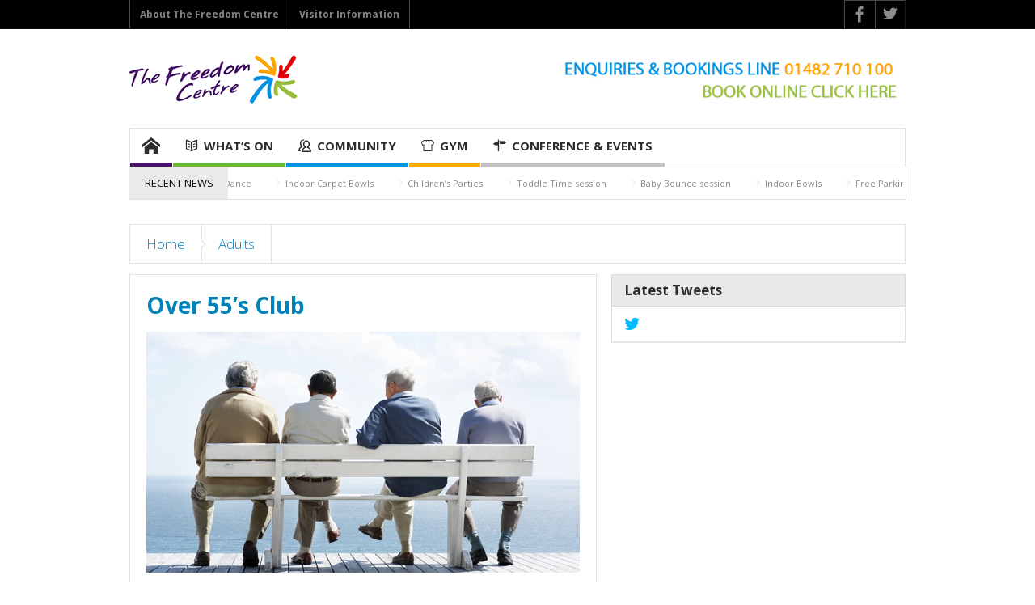

--- FILE ---
content_type: text/html; charset=UTF-8
request_url: http://freedomcentre.info/over-55s-club/
body_size: 74803
content:
<!DOCTYPE html>
<!--[if lt IE 7]>      <html class="no-js lt-ie9 lt-ie8 lt-ie7" lang="en-GB"> <![endif]-->
<!--[if IE 7]>         <html class="no-js lt-ie9 lt-ie8" lang="en-GB"> <![endif]-->
<!--[if IE 8]>         <html class="no-js lt-ie9" lang="en-GB"> <![endif]-->
<!--[if gt IE 8]><!--> <html class="no-js" lang="en-GB"> <!--<![endif]-->
    <head>
	<meta charset="UTF-8" />
	<meta http-equiv="X-UA-Compatible" content="IE=edge,chrome=1">
	<link rel="profile" href="http://gmpg.org/xfn/11">
	<link rel="pingback" href="http://freedomcentre.info/xmlrpc.php" />
	
	<title>Over 55’s Club | Freedom Centre</title>
		<meta name="viewport" content="width=device-width, initial-scale=1, maximum-scale=1">
	        <link rel="stylesheet" type="text/css" href="http://freedomcentre.info/wp-content/themes/multinews/css/print.css" media="print" />
    		<link rel="shortcut icon" href="http://freedomcentre.info/wp-content/uploads/2014/09/fav.png" />
			<link rel="apple-touch-icon" href="http://freedomcentre.info/wp-content/themes/multinews/apple-touch-icon-precomposed.png" />
		
<meta property="og:image" content="http://freedomcentre.info/wp-content/uploads/2014/11/over-55s-club-hull-300x166.jpg"/>
<meta property="og:title" content="Over 55’s Club"/>
<meta property="og:type" content="article"/>
<meta property="og:description" content="&nbsp; Over 55’s Friendship Club Every Wednesday in the Humber Suite, 1.00pm – 4pm Events planned for the club, which has been formed by locals Yvonne Brown and Arthur Hepton, include bus trips, bingo"/>
<meta property="og:url" content="http://freedomcentre.info/over-55s-club/"/>
<meta property="og:site_name" content="Freedom Centre"/>
	
		<!--[if lt IE 9]>
	<script src="http://freedomcentre.info/wp-content/themes/multinews/framework/helpers/js/html5.js"></script>
	<script src="http://freedomcentre.info/wp-content/themes/multinews/framework/helpers/js/IE9.js"></script>
	<![endif]-->
<meta name='robots' content='max-image-preview:large' />
<link rel='dns-prefetch' href='//fonts.googleapis.com' />
<link rel="alternate" type="application/rss+xml" title="Freedom Centre &raquo; Feed" href="http://freedomcentre.info/feed/" />
<link rel="alternate" type="application/rss+xml" title="Freedom Centre &raquo; Comments Feed" href="http://freedomcentre.info/comments/feed/" />
<link rel="alternate" type="application/rss+xml" title="Freedom Centre &raquo; Over 55’s Club Comments Feed" href="http://freedomcentre.info/over-55s-club/feed/" />
<script type="text/javascript">
window._wpemojiSettings = {"baseUrl":"https:\/\/s.w.org\/images\/core\/emoji\/14.0.0\/72x72\/","ext":".png","svgUrl":"https:\/\/s.w.org\/images\/core\/emoji\/14.0.0\/svg\/","svgExt":".svg","source":{"concatemoji":"http:\/\/freedomcentre.info\/wp-includes\/js\/wp-emoji-release.min.js?ver=ed8c28d45491c2a2e98d9be69dc3269f"}};
/*! This file is auto-generated */
!function(e,a,t){var n,r,o,i=a.createElement("canvas"),p=i.getContext&&i.getContext("2d");function s(e,t){p.clearRect(0,0,i.width,i.height),p.fillText(e,0,0);e=i.toDataURL();return p.clearRect(0,0,i.width,i.height),p.fillText(t,0,0),e===i.toDataURL()}function c(e){var t=a.createElement("script");t.src=e,t.defer=t.type="text/javascript",a.getElementsByTagName("head")[0].appendChild(t)}for(o=Array("flag","emoji"),t.supports={everything:!0,everythingExceptFlag:!0},r=0;r<o.length;r++)t.supports[o[r]]=function(e){if(p&&p.fillText)switch(p.textBaseline="top",p.font="600 32px Arial",e){case"flag":return s("\ud83c\udff3\ufe0f\u200d\u26a7\ufe0f","\ud83c\udff3\ufe0f\u200b\u26a7\ufe0f")?!1:!s("\ud83c\uddfa\ud83c\uddf3","\ud83c\uddfa\u200b\ud83c\uddf3")&&!s("\ud83c\udff4\udb40\udc67\udb40\udc62\udb40\udc65\udb40\udc6e\udb40\udc67\udb40\udc7f","\ud83c\udff4\u200b\udb40\udc67\u200b\udb40\udc62\u200b\udb40\udc65\u200b\udb40\udc6e\u200b\udb40\udc67\u200b\udb40\udc7f");case"emoji":return!s("\ud83e\udef1\ud83c\udffb\u200d\ud83e\udef2\ud83c\udfff","\ud83e\udef1\ud83c\udffb\u200b\ud83e\udef2\ud83c\udfff")}return!1}(o[r]),t.supports.everything=t.supports.everything&&t.supports[o[r]],"flag"!==o[r]&&(t.supports.everythingExceptFlag=t.supports.everythingExceptFlag&&t.supports[o[r]]);t.supports.everythingExceptFlag=t.supports.everythingExceptFlag&&!t.supports.flag,t.DOMReady=!1,t.readyCallback=function(){t.DOMReady=!0},t.supports.everything||(n=function(){t.readyCallback()},a.addEventListener?(a.addEventListener("DOMContentLoaded",n,!1),e.addEventListener("load",n,!1)):(e.attachEvent("onload",n),a.attachEvent("onreadystatechange",function(){"complete"===a.readyState&&t.readyCallback()})),(e=t.source||{}).concatemoji?c(e.concatemoji):e.wpemoji&&e.twemoji&&(c(e.twemoji),c(e.wpemoji)))}(window,document,window._wpemojiSettings);
</script>
<style type="text/css">
img.wp-smiley,
img.emoji {
	display: inline !important;
	border: none !important;
	box-shadow: none !important;
	height: 1em !important;
	width: 1em !important;
	margin: 0 0.07em !important;
	vertical-align: -0.1em !important;
	background: none !important;
	padding: 0 !important;
}
</style>
	<link rel='stylesheet' id='wp-block-library-css' href='http://freedomcentre.info/wp-includes/css/dist/block-library/style.min.css?ver=ed8c28d45491c2a2e98d9be69dc3269f' type='text/css' media='all' />
<link rel='stylesheet' id='classic-theme-styles-css' href='http://freedomcentre.info/wp-includes/css/classic-themes.min.css?ver=ed8c28d45491c2a2e98d9be69dc3269f' type='text/css' media='all' />
<style id='global-styles-inline-css' type='text/css'>
body{--wp--preset--color--black: #000000;--wp--preset--color--cyan-bluish-gray: #abb8c3;--wp--preset--color--white: #ffffff;--wp--preset--color--pale-pink: #f78da7;--wp--preset--color--vivid-red: #cf2e2e;--wp--preset--color--luminous-vivid-orange: #ff6900;--wp--preset--color--luminous-vivid-amber: #fcb900;--wp--preset--color--light-green-cyan: #7bdcb5;--wp--preset--color--vivid-green-cyan: #00d084;--wp--preset--color--pale-cyan-blue: #8ed1fc;--wp--preset--color--vivid-cyan-blue: #0693e3;--wp--preset--color--vivid-purple: #9b51e0;--wp--preset--gradient--vivid-cyan-blue-to-vivid-purple: linear-gradient(135deg,rgba(6,147,227,1) 0%,rgb(155,81,224) 100%);--wp--preset--gradient--light-green-cyan-to-vivid-green-cyan: linear-gradient(135deg,rgb(122,220,180) 0%,rgb(0,208,130) 100%);--wp--preset--gradient--luminous-vivid-amber-to-luminous-vivid-orange: linear-gradient(135deg,rgba(252,185,0,1) 0%,rgba(255,105,0,1) 100%);--wp--preset--gradient--luminous-vivid-orange-to-vivid-red: linear-gradient(135deg,rgba(255,105,0,1) 0%,rgb(207,46,46) 100%);--wp--preset--gradient--very-light-gray-to-cyan-bluish-gray: linear-gradient(135deg,rgb(238,238,238) 0%,rgb(169,184,195) 100%);--wp--preset--gradient--cool-to-warm-spectrum: linear-gradient(135deg,rgb(74,234,220) 0%,rgb(151,120,209) 20%,rgb(207,42,186) 40%,rgb(238,44,130) 60%,rgb(251,105,98) 80%,rgb(254,248,76) 100%);--wp--preset--gradient--blush-light-purple: linear-gradient(135deg,rgb(255,206,236) 0%,rgb(152,150,240) 100%);--wp--preset--gradient--blush-bordeaux: linear-gradient(135deg,rgb(254,205,165) 0%,rgb(254,45,45) 50%,rgb(107,0,62) 100%);--wp--preset--gradient--luminous-dusk: linear-gradient(135deg,rgb(255,203,112) 0%,rgb(199,81,192) 50%,rgb(65,88,208) 100%);--wp--preset--gradient--pale-ocean: linear-gradient(135deg,rgb(255,245,203) 0%,rgb(182,227,212) 50%,rgb(51,167,181) 100%);--wp--preset--gradient--electric-grass: linear-gradient(135deg,rgb(202,248,128) 0%,rgb(113,206,126) 100%);--wp--preset--gradient--midnight: linear-gradient(135deg,rgb(2,3,129) 0%,rgb(40,116,252) 100%);--wp--preset--duotone--dark-grayscale: url('#wp-duotone-dark-grayscale');--wp--preset--duotone--grayscale: url('#wp-duotone-grayscale');--wp--preset--duotone--purple-yellow: url('#wp-duotone-purple-yellow');--wp--preset--duotone--blue-red: url('#wp-duotone-blue-red');--wp--preset--duotone--midnight: url('#wp-duotone-midnight');--wp--preset--duotone--magenta-yellow: url('#wp-duotone-magenta-yellow');--wp--preset--duotone--purple-green: url('#wp-duotone-purple-green');--wp--preset--duotone--blue-orange: url('#wp-duotone-blue-orange');--wp--preset--font-size--small: 13px;--wp--preset--font-size--medium: 20px;--wp--preset--font-size--large: 36px;--wp--preset--font-size--x-large: 42px;--wp--preset--spacing--20: 0.44rem;--wp--preset--spacing--30: 0.67rem;--wp--preset--spacing--40: 1rem;--wp--preset--spacing--50: 1.5rem;--wp--preset--spacing--60: 2.25rem;--wp--preset--spacing--70: 3.38rem;--wp--preset--spacing--80: 5.06rem;--wp--preset--shadow--natural: 6px 6px 9px rgba(0, 0, 0, 0.2);--wp--preset--shadow--deep: 12px 12px 50px rgba(0, 0, 0, 0.4);--wp--preset--shadow--sharp: 6px 6px 0px rgba(0, 0, 0, 0.2);--wp--preset--shadow--outlined: 6px 6px 0px -3px rgba(255, 255, 255, 1), 6px 6px rgba(0, 0, 0, 1);--wp--preset--shadow--crisp: 6px 6px 0px rgba(0, 0, 0, 1);}:where(.is-layout-flex){gap: 0.5em;}body .is-layout-flow > .alignleft{float: left;margin-inline-start: 0;margin-inline-end: 2em;}body .is-layout-flow > .alignright{float: right;margin-inline-start: 2em;margin-inline-end: 0;}body .is-layout-flow > .aligncenter{margin-left: auto !important;margin-right: auto !important;}body .is-layout-constrained > .alignleft{float: left;margin-inline-start: 0;margin-inline-end: 2em;}body .is-layout-constrained > .alignright{float: right;margin-inline-start: 2em;margin-inline-end: 0;}body .is-layout-constrained > .aligncenter{margin-left: auto !important;margin-right: auto !important;}body .is-layout-constrained > :where(:not(.alignleft):not(.alignright):not(.alignfull)){max-width: var(--wp--style--global--content-size);margin-left: auto !important;margin-right: auto !important;}body .is-layout-constrained > .alignwide{max-width: var(--wp--style--global--wide-size);}body .is-layout-flex{display: flex;}body .is-layout-flex{flex-wrap: wrap;align-items: center;}body .is-layout-flex > *{margin: 0;}:where(.wp-block-columns.is-layout-flex){gap: 2em;}.has-black-color{color: var(--wp--preset--color--black) !important;}.has-cyan-bluish-gray-color{color: var(--wp--preset--color--cyan-bluish-gray) !important;}.has-white-color{color: var(--wp--preset--color--white) !important;}.has-pale-pink-color{color: var(--wp--preset--color--pale-pink) !important;}.has-vivid-red-color{color: var(--wp--preset--color--vivid-red) !important;}.has-luminous-vivid-orange-color{color: var(--wp--preset--color--luminous-vivid-orange) !important;}.has-luminous-vivid-amber-color{color: var(--wp--preset--color--luminous-vivid-amber) !important;}.has-light-green-cyan-color{color: var(--wp--preset--color--light-green-cyan) !important;}.has-vivid-green-cyan-color{color: var(--wp--preset--color--vivid-green-cyan) !important;}.has-pale-cyan-blue-color{color: var(--wp--preset--color--pale-cyan-blue) !important;}.has-vivid-cyan-blue-color{color: var(--wp--preset--color--vivid-cyan-blue) !important;}.has-vivid-purple-color{color: var(--wp--preset--color--vivid-purple) !important;}.has-black-background-color{background-color: var(--wp--preset--color--black) !important;}.has-cyan-bluish-gray-background-color{background-color: var(--wp--preset--color--cyan-bluish-gray) !important;}.has-white-background-color{background-color: var(--wp--preset--color--white) !important;}.has-pale-pink-background-color{background-color: var(--wp--preset--color--pale-pink) !important;}.has-vivid-red-background-color{background-color: var(--wp--preset--color--vivid-red) !important;}.has-luminous-vivid-orange-background-color{background-color: var(--wp--preset--color--luminous-vivid-orange) !important;}.has-luminous-vivid-amber-background-color{background-color: var(--wp--preset--color--luminous-vivid-amber) !important;}.has-light-green-cyan-background-color{background-color: var(--wp--preset--color--light-green-cyan) !important;}.has-vivid-green-cyan-background-color{background-color: var(--wp--preset--color--vivid-green-cyan) !important;}.has-pale-cyan-blue-background-color{background-color: var(--wp--preset--color--pale-cyan-blue) !important;}.has-vivid-cyan-blue-background-color{background-color: var(--wp--preset--color--vivid-cyan-blue) !important;}.has-vivid-purple-background-color{background-color: var(--wp--preset--color--vivid-purple) !important;}.has-black-border-color{border-color: var(--wp--preset--color--black) !important;}.has-cyan-bluish-gray-border-color{border-color: var(--wp--preset--color--cyan-bluish-gray) !important;}.has-white-border-color{border-color: var(--wp--preset--color--white) !important;}.has-pale-pink-border-color{border-color: var(--wp--preset--color--pale-pink) !important;}.has-vivid-red-border-color{border-color: var(--wp--preset--color--vivid-red) !important;}.has-luminous-vivid-orange-border-color{border-color: var(--wp--preset--color--luminous-vivid-orange) !important;}.has-luminous-vivid-amber-border-color{border-color: var(--wp--preset--color--luminous-vivid-amber) !important;}.has-light-green-cyan-border-color{border-color: var(--wp--preset--color--light-green-cyan) !important;}.has-vivid-green-cyan-border-color{border-color: var(--wp--preset--color--vivid-green-cyan) !important;}.has-pale-cyan-blue-border-color{border-color: var(--wp--preset--color--pale-cyan-blue) !important;}.has-vivid-cyan-blue-border-color{border-color: var(--wp--preset--color--vivid-cyan-blue) !important;}.has-vivid-purple-border-color{border-color: var(--wp--preset--color--vivid-purple) !important;}.has-vivid-cyan-blue-to-vivid-purple-gradient-background{background: var(--wp--preset--gradient--vivid-cyan-blue-to-vivid-purple) !important;}.has-light-green-cyan-to-vivid-green-cyan-gradient-background{background: var(--wp--preset--gradient--light-green-cyan-to-vivid-green-cyan) !important;}.has-luminous-vivid-amber-to-luminous-vivid-orange-gradient-background{background: var(--wp--preset--gradient--luminous-vivid-amber-to-luminous-vivid-orange) !important;}.has-luminous-vivid-orange-to-vivid-red-gradient-background{background: var(--wp--preset--gradient--luminous-vivid-orange-to-vivid-red) !important;}.has-very-light-gray-to-cyan-bluish-gray-gradient-background{background: var(--wp--preset--gradient--very-light-gray-to-cyan-bluish-gray) !important;}.has-cool-to-warm-spectrum-gradient-background{background: var(--wp--preset--gradient--cool-to-warm-spectrum) !important;}.has-blush-light-purple-gradient-background{background: var(--wp--preset--gradient--blush-light-purple) !important;}.has-blush-bordeaux-gradient-background{background: var(--wp--preset--gradient--blush-bordeaux) !important;}.has-luminous-dusk-gradient-background{background: var(--wp--preset--gradient--luminous-dusk) !important;}.has-pale-ocean-gradient-background{background: var(--wp--preset--gradient--pale-ocean) !important;}.has-electric-grass-gradient-background{background: var(--wp--preset--gradient--electric-grass) !important;}.has-midnight-gradient-background{background: var(--wp--preset--gradient--midnight) !important;}.has-small-font-size{font-size: var(--wp--preset--font-size--small) !important;}.has-medium-font-size{font-size: var(--wp--preset--font-size--medium) !important;}.has-large-font-size{font-size: var(--wp--preset--font-size--large) !important;}.has-x-large-font-size{font-size: var(--wp--preset--font-size--x-large) !important;}
.wp-block-navigation a:where(:not(.wp-element-button)){color: inherit;}
:where(.wp-block-columns.is-layout-flex){gap: 2em;}
.wp-block-pullquote{font-size: 1.5em;line-height: 1.6;}
</style>
<link rel='stylesheet' id='contact-form-7-css' href='http://freedomcentre.info/wp-content/plugins/contact-form-7/includes/css/styles.css?ver=5.7.6' type='text/css' media='all' />
<link rel='stylesheet' id='go_pricing_styles-css' href='http://freedomcentre.info/wp-content/plugins/go_pricing/assets/css/go_pricing_styles.css?ver=2.4.5' type='text/css' media='all' />
<link rel='stylesheet' id='go_pricing_jqplugin-mediaelementjs-css' href='http://freedomcentre.info/wp-content/plugins/go_pricing/assets/plugins/js/mediaelementjs/mediaelementplayer.min.css?ver=2.4.5' type='text/css' media='all' />
<link rel='stylesheet' id='go_pricing_jqplugin-mediaelementjs-skin-css' href='http://freedomcentre.info/wp-content/plugins/go_pricing/assets/plugins/js/mediaelementjs/skin/mediaelementplayer.css?ver=2.4.5' type='text/css' media='all' />
<link rel='stylesheet' id='dashicons-css' href='http://freedomcentre.info/wp-includes/css/dashicons.min.css?ver=ed8c28d45491c2a2e98d9be69dc3269f' type='text/css' media='all' />
<link rel='stylesheet' id='rs-plugin-settings-css' href='http://freedomcentre.info/wp-content/plugins/revslider/rs-plugin/css/settings.css?rev=4.3.8&#038;ver=ed8c28d45491c2a2e98d9be69dc3269f' type='text/css' media='all' />
<style id='rs-plugin-settings-inline-css' type='text/css'>
.tp-caption a {
color:#ff7302;
text-shadow:none;
-webkit-transition:all 0.2s ease-out;
-moz-transition:all 0.2s ease-out;
-o-transition:all 0.2s ease-out;
-ms-transition:all 0.2s ease-out;
}

.tp-caption a:hover {
color:#ffa902;
}
</style>
<link rel='stylesheet' id='rs-plugin-captions-css' href='http://freedomcentre.info/wp-content/plugins/revslider/rs-plugin/css/captions.php?rev=4.3.8&#038;ver=ed8c28d45491c2a2e98d9be69dc3269f' type='text/css' media='all' />
<link rel='stylesheet' id='ce_responsive-css' href='http://freedomcentre.info/wp-content/plugins/simple-embed-code/css/video-container.min.css?ver=ed8c28d45491c2a2e98d9be69dc3269f' type='text/css' media='all' />
<link rel='stylesheet' id='main-css' href='http://freedomcentre.info/wp-content/themes/multinews/css/main.css?ver=ed8c28d45491c2a2e98d9be69dc3269f' type='text/css' media='all' />
<link rel='stylesheet' id='plugins-css' href='http://freedomcentre.info/wp-content/themes/multinews/css/plugins.min.css?ver=ed8c28d45491c2a2e98d9be69dc3269f' type='text/css' media='all' />
<link rel='stylesheet' id='multinews-style-css' href='http://freedomcentre.info/wp-content/themes/multinews/style.css?ver=1.0' type='text/css' media='all' />
<link rel='stylesheet' id='responsive-css' href='http://freedomcentre.info/wp-content/themes/multinews/css/media.css?ver=ed8c28d45491c2a2e98d9be69dc3269f' type='text/css' media='all' />
<style id='akismet-widget-style-inline-css' type='text/css'>

			.a-stats {
				--akismet-color-mid-green: #357b49;
				--akismet-color-white: #fff;
				--akismet-color-light-grey: #f6f7f7;

				max-width: 350px;
				width: auto;
			}

			.a-stats * {
				all: unset;
				box-sizing: border-box;
			}

			.a-stats strong {
				font-weight: 600;
			}

			.a-stats a.a-stats__link,
			.a-stats a.a-stats__link:visited,
			.a-stats a.a-stats__link:active {
				background: var(--akismet-color-mid-green);
				border: none;
				box-shadow: none;
				border-radius: 8px;
				color: var(--akismet-color-white);
				cursor: pointer;
				display: block;
				font-family: -apple-system, BlinkMacSystemFont, 'Segoe UI', 'Roboto', 'Oxygen-Sans', 'Ubuntu', 'Cantarell', 'Helvetica Neue', sans-serif;
				font-weight: 500;
				padding: 12px;
				text-align: center;
				text-decoration: none;
				transition: all 0.2s ease;
			}

			/* Extra specificity to deal with TwentyTwentyOne focus style */
			.widget .a-stats a.a-stats__link:focus {
				background: var(--akismet-color-mid-green);
				color: var(--akismet-color-white);
				text-decoration: none;
			}

			.a-stats a.a-stats__link:hover {
				filter: brightness(110%);
				box-shadow: 0 4px 12px rgba(0, 0, 0, 0.06), 0 0 2px rgba(0, 0, 0, 0.16);
			}

			.a-stats .count {
				color: var(--akismet-color-white);
				display: block;
				font-size: 1.5em;
				line-height: 1.4;
				padding: 0 13px;
				white-space: nowrap;
			}
		
</style>
<link rel='stylesheet' id='redux-google-fonts-css' href='http://fonts.googleapis.com/css?family=Open+Sans%3A300%2C400%2C600%2C700%2C800%2C300italic%2C400italic%2C600italic%2C700italic%2C800italic&#038;ver=1416310449' type='text/css' media='all' />
<script type='text/javascript' src='http://freedomcentre.info/wp-includes/js/jquery/jquery.min.js?ver=3.6.4' id='jquery-core-js'></script>
<script type='text/javascript' src='http://freedomcentre.info/wp-includes/js/jquery/jquery-migrate.min.js?ver=3.4.0' id='jquery-migrate-js'></script>
<script type='text/javascript' src='http://freedomcentre.info/wp-content/plugins/jquery-image-lazy-loading/js/jquery.lazyload.min.js?ver=1.7.1' id='jquery_lazy_load-js'></script>
<script type='text/javascript' src='http://freedomcentre.info/wp-content/plugins/revslider/rs-plugin/js/jquery.themepunch.plugins.min.js?rev=4.3.8&#038;ver=ed8c28d45491c2a2e98d9be69dc3269f' id='themepunchtools-js'></script>
<script type='text/javascript' src='http://freedomcentre.info/wp-content/plugins/revslider/rs-plugin/js/jquery.themepunch.revolution.min.js?rev=4.3.8&#038;ver=ed8c28d45491c2a2e98d9be69dc3269f' id='revmin-js'></script>
<link rel="https://api.w.org/" href="http://freedomcentre.info/wp-json/" /><link rel="alternate" type="application/json" href="http://freedomcentre.info/wp-json/wp/v2/posts/3488" /><link rel="EditURI" type="application/rsd+xml" title="RSD" href="http://freedomcentre.info/xmlrpc.php?rsd" />
<link rel="wlwmanifest" type="application/wlwmanifest+xml" href="http://freedomcentre.info/wp-includes/wlwmanifest.xml" />

<link rel="canonical" href="http://freedomcentre.info/over-55s-club/" />
<link rel='shortlink' href='http://freedomcentre.info/?p=3488' />
<link rel="alternate" type="application/json+oembed" href="http://freedomcentre.info/wp-json/oembed/1.0/embed?url=http%3A%2F%2Ffreedomcentre.info%2Fover-55s-club%2F" />
<link rel="alternate" type="text/xml+oembed" href="http://freedomcentre.info/wp-json/oembed/1.0/embed?url=http%3A%2F%2Ffreedomcentre.info%2Fover-55s-club%2F&#038;format=xml" />
<style type='text/css'>
img.lazy { display: none; }
</style>
<meta name="generator" content="Powered by Visual Composer - drag and drop page builder for WordPress."/>
<style type="text/css" title="dynamic-css" class="options-output">.logo, .logo .site_title{margin-top:0;margin-right:0;margin-bottom:0;margin-left:0;}body{color:#9a9a9a;}.top-bar, ul.top-menu li ul li:hover, .ajax-search-results a:hover{background:#000000;}.top-bar{border-color:#0c0c0c;}ul.top-menu li a,.mobile-menu li a,.ajax-search-results a h2{color:#848484;}ul.top-menu li a:hover,.mobile-menu li a:hover,.ajax-search-results a h2:hover{color:#fff;}ul.top-menu li, .mobile-menu ul li, ul.top-menu li:first-child, ul.top-social-icon li, ul.top-social-icon li.top-search, ul.top-menu li ul li, .ajax-search-results, .ajax-search-results a{border-color:#494949;}ul.top-social-icon li:hover, ul.top-menu li.current-menu-item, ul.top-menu li:hover, .mobile-menu .mobile-menu-icon:hover, .mobile-menu .mobile-menu-icon.dl-active, ul.top-menu > li ul.sub-menu, div.search-dropdown, .ajax-search-results{background:#3f3f3f;}ul.top-social-icon li a{color:#8c8c8c;}ul.top-social-icon li a:hover{color:#ffffff;}.navigation, .hst1 .navigation, .hst2 .navigation, .hst3 .navigation{background:#ffffff;}ul.main-menu li a,.device-menu-holder,.the_menu_holder_area i,.device-menu-holder .mh-icon,#navigation .device-menu li.menu-item > a,.hst1 ul.main-menu li a,.hst2 ul.main-menu li a{color:#eaeaea;}ul.main-menu li, ul.main-menu li:first-child, .device-menu-holder, #navigation .device-menu, #navigation .device-menu li.menu-item, #navigation .device-menu li .responsive-caret, .hst1 ul.main-menu li, .hst1 ul.main-menu li:first-child, .hst2 ul.main-menu li, .hst2 ul.main-menu li:first-child, .hst2 ul.br-right li, .hst3 ul.main-menu li, .hst3 ul.main-menu li:first-child, .hst1 ul.main-menu li:not(.mom_mega) ul li, .hst2 ul.main-menu li:not(.mom_mega) ul li, .hst3 ul.main-menu li:not(.mom_mega) ul li{border-color:#ffffff;}ul.main-menu li.current-menu-parent, ul.main-menu li.current-menu-item, ul.main-menu li:hover, .device-menu-holder, #navigation .device-menu li.menu-item:hover, .hst1 ul.main-menu li:hover, .hst2 ul.main-menu li:hover, .hst3 ul.main-menu li:hover, .hst1 ul.main-menu li.current-menu-parent, .hst1 ul.main-menu li.current-menu-item, .hst1 .device-menu-holder, .hst1 #navigation .device-menu li.menu-item:hover, .hst2 ul.main-menu li.current-menu-parent, .hst2 ul.main-menu li.current-menu-item, .hst2 .device-menu-holder, .hst2 #navigation .device-menu li.menu-item:hover, .hst3 ul.main-menu li.current-menu-parent, .hst3 ul.main-menu li.current-menu-item, .hst3 .device-menu-holder, .hst3 #navigation .device-menu li.menu-item:hover{background:#eaeaea;}.mom-body .breaking-news, .mom-body .breaking-news .br-right{background:transparent;}.mom-body .breaking-news .breaking-title{background:#eaeaea;}.mom-body .breaking-news .breaking-title{border-color:#eaeaea;}.mom-body .breaking-news .breaking-title{color:#0a0a0a;}.mom-body ul.webticker li h4 a{color:#888888;}.mom-body ul.webticker li span{color:#ededed;}.mom-body ul.br-right li a{color:#ededed;}.mom-body .breaking-news .brmenu, .mom-body .breaking-news .br-right,.mom-body ul.br-right li{border-color:#000000;}.mom-body ul.br-right li:hover, .mom-body .brmenu.active, .mom-body .breaking-news .brmenu:hover, .mom-body ul.br-right li:hover{background:#1e1e1e;}.section, ul.products li .product-inner{background:#ffffff;}.section, header.block-title, ul.products li .product-inner{border-color:#e1e1e1;}header.block-title{background:#e9e9e9;}header.block-title h2 a, header.block-title h2{color:#0083b9;}.sidebar, .secondary-sidebar{background:#ffffff;}.sidebar, .secondary-sidebar{border-color:#e1e1e1;}.secondary-sidebar .widget-title h2, .sidebar .widget-title h2{background:#e9e9e9;}.widget-title{border-color:#dbdbdb;}.widget-title h2{color:#2d2d2d;}footer.footer{border-top:5px solid #1a1a1a;border-bottom:0px solid #1a1a1a;border-left:0px solid #1a1a1a;border-right:0px solid #1a1a1a;}footer.footer .footer-widget{color:#c6c6c6;}footer.footer .footer-widget a{color:#c6c6c6;}footer.footer .footer-widget, footer.footer .footer-widget:first-child{border-color:#1a1a1a;}footer.footer .footer-widget .widget-title h2{color:#ffffff;}.footer-bottom{background:#000000;}.footer-bottom{color:#313131;}ul.footer-bottom-menu{border-top:0px solid #1a1a1a;border-bottom:1px solid #1a1a1a;border-left:0px solid #1a1a1a;border-right:0px solid #1a1a1a;}.footer-bottom a{color:#3f3f3f;}body,body{background-color:#ffffff;}.fixed, .fixed2{background:#f2f2f2;}ul.top-menu li, ul.top-social-icon li.top-search div input, ul.main-menu li, .breaking-news .breaking-title, .section-header, footer.show-more a, .def-slider-desc, .f-tabbed-head li a, .scroller ul li .entry-meta, .secondary-sidebar .post-list li .read-more-link, .widget-tab .post-list li .entry-meta, .tagcloud a, .sidebar .social-counter, ul.widget-tabbed-header li a, ul.latest-comment-list li cite, ul.latest-comment-list li time, .login-widget input[type="text"], .login-widget input[type="password"], input[type="button"], input[type="reset"], input[type="submit"], input[type="email"], .login-pwd-wrap span, .login-widget .login-button, ul.login-links li a, .login-widget label, .first-weather time.weather-date, .first-weather .weather-result span, .w-item-title, .w-item-content ul li, .poll-widget ul li .poll-title, .poll-widget p, .poll-widget ul li small, .poll-widget ul li button.poll-vote, ul.twiter-list, .sidebar .widget_categories, .sidebar .widget_archive, .secondary-sidebar .widget_categories, .search-form .search-field, .footer .newsletter .nsf, .footer .newsletter .nsb, footer.footer, .footer-menu, .footer-bottom, ol.nb-tabbed-head li a, .nb2 ul li.show-more a, .cat-slider-nav-title, .cat-slider-pop, .entry-crumbs, .entry-content-data .story-highlights ul li, .entry-tag-links, .mom-share-buttons a, .mom-share-post .sh_arrow, .post-nav-links, .author-bio-name a, .comment-list .single-comment cite, .comment-list .single-comment time, .comment-list .single-comment .comment-reply-link, .media-sort-title, .media-cat-filter li, .weather-switch-tabs a, .t-w-title .weather-date, .weather-results-status, .find-weather-box, .adv-search-form label, .adv-search-form .submit, .ajax-search-results a, .mom-megamenu .view-all-link, .widget_pages li, .widget_meta li, .widget_recent_comments li, .widget_recent_entries li, .widget_rss li, .span.blog-timeline-date, .blog-timeline-more, .user-login-links li a, .nsd, .mom-reveiw-system .review-header h2, .today_date, a.read-more, button, .pagination, h1, h2, h3, h4, h5, h6, input[type="text"], textarea, select, .not-valid-city, .entry-content blockquote, ul.mom_tabs li a, .media-cat-filter li, .widget_archive li, .widget_nav_menu ul a, .mobile-menu li a, .device-menu-holder, #navigation .device-menu li.menu-item > a, .section-header h1.section-title2, section-header span.mom-sub-title, .mom-reveiw-system .review-circle .circle .val, .mom-reveiw-system .review-circles .review-circle, .mom-reveiw-system .score-wrap .review-circle, .review-footer .total-votes, .rs-smaller_than_default.mom-reveiw-system .stars-cr, .review-summary .review-score .score-wrap.stars-score .score-title, .mom-reveiw-system .review-summary .review-score .score, .rs-smaller_than_default.mom-reveiw-system .mom-bar .mb-inner .cr, .mom-reveiw-system .mom-bar .mb-score, .mom-reveiw-system .review-summary .review-score .score-wrap, footer.author-box-footer span, .weather-switch-tabs label, .main_tabs .tabs a, .wp-caption-text, th, .bbp-forum-info, .bbp-forums li, #bbpress-forums .mom-bbp-content, .bbp-topics li, .bbp-pagination, .mom-main-font, .widget_display_stats, #buddypress div.item-list-tabs ul, #buddypress button, #buddypress a.button, #buddypress input[type=submit],#buddypress input[type=button], #buddypress input[type=reset], #buddypress ul.button-nav li a,#buddypress div.generic-button a,#buddypress .comment-reply-link,a.bp-title-button, #buddypress .activity-list li.load-more, #buddypress .activity-list li.load-newest, .widget.buddypress ul.item-list, .bp-login-widget-user-links, .vid-box-nav li h2, .chat-author, .photo-credit, .wp-polls-form{font-family:Open Sans;font-weight:normal;}
		                    body
							.mom-megamenu .sub-mom-megamenu2 ul li h2 a,
							.mom-megamenu .sub-mom-megamenu ul li h2 a,
							ul.webticker li h4,
							.entry-meta a,
							.entry-meta,
							.review-widget li .rev-title,
							.review-widget li small,
							.widget_rss .rss-date{font-family:Open Sans;font-weight:normal;}.entry-content h1{font-family:Open Sans;font-weight:normal;font-style:normal;}.entry-content h2{font-family:Open Sans;font-weight:normal;font-style:normal;}.entry-content h3{font-family:Open Sans;font-weight:normal;font-style:normal;}.entry-content h4{font-family:Open Sans;font-weight:normal;font-style:normal;}.entry-content h5{font-family:Open Sans;font-weight:normal;font-style:normal;}.entry-content h6{font-family:Open Sans;font-weight:normal;font-style:normal;}</style>	<style type="text/css" class="multinews-custom-dynamic-css">
				header.block-title h2 a, header.block-title h2, .section-header h2.section-title a, .section-header h2.section-title{
			color: ;
		}
				.widget-title h2{
			color: ;
		}
				.header-wrap > .inner,
		.header-wrap{
			line-height: 122px;
			height: 122px;
		}
						body {
			background: #ffffff;
		}
					
								
	a, .mom-archive ul li ul li a {
		color: #460f67;
	}

	a:hover, .mom-archive ul li ul li a:hover {
		color: #0083b9;
	}


                                            		
	</style>
</head>
    <body class="post-template-default single single-post postid-3488 single-format-standard right-sidebar col2 singular hst3 fade-imgs-in-appear sticky_navigation_on mom-body wpb-js-composer js-comp-ver-4.2.3 vc_responsive" itemscope="itemscope" itemtype="http://schema.org/WebPage">
        	                <div class="fixed_wrap"><!--fixed layout-->
            <div class="wrap clearfix"><!--wrap-->
                <header class="header"><!--Header-->
                
                <div id="header-wrapper"><!-- header wrap -->
				<div class="top-bar"><!--topbar-->
    <div class="inner"><!--inner-->

                <ul id="menu-top-menu" class="top-menu"><li id="menu-item-3136" class="menu-item menu-item-type-post_type menu-item-object-page menu-item-has-children menu-parent-item menu-item-depth-0"><a href="http://freedomcentre.info/about-the-freedom-centre/">About The Freedom Centre<span class="menu_bl" style="background:;"></span></a>
<ul class="sub-menu ">
	<li id="menu-item-3862" class="menu-item menu-item-type-custom menu-item-object-custom active menu-item-depth-1"><a href="http://freedomcentre.info/timeline/">History of the Freedom Centre</a></li>
	<li id="menu-item-3947" class="menu-item menu-item-type-post_type menu-item-object-page menu-item-depth-1"><a href="http://freedomcentre.info/the-legacy/">The Legacy</a></li>
	<li id="menu-item-3954" class="menu-item menu-item-type-post_type menu-item-object-page menu-item-depth-1"><a href="http://freedomcentre.info/partner-organisations/">Partner Organisations</a></li>
	<li id="menu-item-3958" class="menu-item menu-item-type-post_type menu-item-object-page menu-item-depth-1"><a href="http://freedomcentre.info/staff-trustees-directors/">Staff /Trustees /Directors</a></li>
</ul>
<i class='responsive-caret'></i>
</li>
<li id="menu-item-3012" class="menu-item menu-item-type-post_type menu-item-object-page menu-item-depth-0"><a href="http://freedomcentre.info/visitor-information/">Visitor Information<span class="menu_bl" style="background:;"></span></a></li>
</ul>  
    <div class="mom_visibility_device device-top-menu-wrap mobile-menu">
      <div class="top-menu-holder"><i class="fa-icon-align-justify mh-icon"></i></div>
      <ul id="menu-top-menu-1" class="device-top-nav"><li id="menu-item-3136" class="menu-item menu-item-type-post_type menu-item-object-page menu-item-has-children menu-parent-item menu-item-depth-0"><a href="http://freedomcentre.info/about-the-freedom-centre/">About The Freedom Centre<span class="menu_bl" style="background:;"></span></a>
<ul class="sub-menu ">
	<li id="menu-item-3862" class="menu-item menu-item-type-custom menu-item-object-custom active menu-item-depth-1"><a href="http://freedomcentre.info/timeline/">History of the Freedom Centre</a></li>
	<li id="menu-item-3947" class="menu-item menu-item-type-post_type menu-item-object-page menu-item-depth-1"><a href="http://freedomcentre.info/the-legacy/">The Legacy</a></li>
	<li id="menu-item-3954" class="menu-item menu-item-type-post_type menu-item-object-page menu-item-depth-1"><a href="http://freedomcentre.info/partner-organisations/">Partner Organisations</a></li>
	<li id="menu-item-3958" class="menu-item menu-item-type-post_type menu-item-object-page menu-item-depth-1"><a href="http://freedomcentre.info/staff-trustees-directors/">Staff /Trustees /Directors</a></li>
</ul>
<i class='responsive-caret'></i>
</li>
<li id="menu-item-3012" class="menu-item menu-item-type-post_type menu-item-object-page menu-item-depth-0"><a href="http://freedomcentre.info/visitor-information/">Visitor Information<span class="menu_bl" style="background:;"></span></a></li>
</ul>     </div>
    
                
<div class="top-bar-right">
    <ul class="top-social-icon">
	    <li class="facebook"><a href="https://www.facebook.com/pages/The-Freedom-Centre-Hull/153860081316037?v=wall" target="_blank"></a></li>
        <li class="twitter"><a href="https://twitter.com/freedomcentrehu" target="_blank"></a></li>
        </ul>
</div>
            
        </div><!--inner-->
    </div><!--topbar-->                    
                    <div class="header-wrap"><!--header content-->
                        <div class="inner"><!--inner-->
                                                    <div class="logo" itemscope="itemscope" itemtype="http://schema.org/Organization">
                                
                                                                <img class="print-logo" itemprop="logo" src="http://freedomcentre.info/wp-content/uploads/2014/09/freedomcentre.png" alt="Freedom Centre"/> 
                                                                
                                <a href="http://freedomcentre.info" itemprop="url" title="Freedom Centre">
                                                                		<img itemprop="logo" src="http://freedomcentre.info/wp-content/uploads/2014/09/freedomcentre.png" alt="Freedom Centre"/>  
                                                                
                                  
                                		<img itemprop="logo" class="mom_retina_logo" src="http://freedomcentre.info/wp-content/uploads/2014/09/freedomcentre.png" width="208" height="60" alt="Freedom Centre" />
                                                                </a>
                                <meta itemprop="name" content="Freedom Centre">
                            </div>
                                                    
			                <div class="header-banner">
						<div class="mom-ads-wrap">
	<div class="mom-ads " style="">
		<div class="mom-ads-inner">
		
				<div class="mom-ad" data-id="2766" style="width:468px; height:60px; ">
					<a href="http://freedomcentre.info/contact" target=""><img src="http://freedomcentre.info/wp-content/uploads/2014/10/freedom-ban4.jpg" alt="tel"></a>
		 	</div><!--mom ad-->
			</div>
	</div>	<!--Mom ads-->
	</div>
			    </div>
			                            
                        </div><!--inner-->
                    </div><!--header content-->
                </div><!-- header wrap -->
					
					<nav id="navigation" class="navigation dd-effect-skew" data-sticky_logo="" data-sticky_logo_width="" role="navigation" itemscope="itemscope" itemtype="http://schema.org/SiteNavigationElement"><!--Navigation-->
<div class="inner"><!--inner-->
	<a href="http://freedomcentre.info" class="sticky_logo"><img src="" alt="Freedom Centre"></a>
		<ul id="menu-main" class="main-menu main-default-menu mom_visibility_desktop"><li id="menu-item-2286" class="menu-item menu-item-type-custom menu-item-object-custom menu-item-home menu-item-iconsOnly menu-item-depth-0"><a href="http://freedomcentre.info/"><i class="icon_only momizat-icon-home"></i><span class="icon_only_label">Home</span><span class="menu_bl" style="background:#461067;"></span></a></li>
<li id="menu-item-3528" class="menu-item menu-item-type-post_type menu-item-object-page current-menu-ancestor current_page_ancestor menu-item-has-children menu-parent-item mom_mega menu-item-depth-0"><a href="http://freedomcentre.info/whats-on-2/"><i class="enotype-icon-book2"></i>What’s On<span class="menu_bl" style="background:#6db738;"></span></a>
<ul class="sub-menu mom_mega_wrap mom_mega_col_4">
	<li id="menu-item-3632" class="menu-item menu-item-type-taxonomy menu-item-object-category menu-item-has-children menu-parent-item mega_column mega_col_title active menu-item-depth-1"><a href="http://freedomcentre.info/category/parties-events/">Freedom Centre Events</a>
	<ul class="sub-menu mom_mega_wrap mom_mega_col_4">
		<li id="menu-item-3633" class="menu-item menu-item-type-post_type menu-item-object-post menu-item-depth-2"><a href="http://freedomcentre.info/parties-events/"><i class="enotype-icon-arrow-right6 mega_menu_arrow_holder"></i>Private Parties</a></li>
		<li id="menu-item-3630" class="menu-item menu-item-type-post_type menu-item-object-post menu-item-depth-2"><a href="http://freedomcentre.info/childrens-parties-preston-road/"><i class="enotype-icon-arrow-right6 mega_menu_arrow_holder"></i>Children&#8217;s Events</a></li>
		<li id="menu-item-3637" class="menu-item menu-item-type-taxonomy menu-item-object-category menu-item-depth-2"><a href="http://freedomcentre.info/category/parties-events/christmas/"><i class="enotype-icon-arrow-right6 mega_menu_arrow_holder"></i>Christmas</a></li>
	</ul>
<i class='responsive-caret'></i>
</li>
	<li id="menu-item-3265" class="menu-item menu-item-type-taxonomy menu-item-object-category current-post-ancestor current-menu-ancestor current-menu-parent current-post-parent menu-item-has-children menu-parent-item mega_column mega_col_title menu-item-depth-1"><a href="http://freedomcentre.info/category/adults/">Adults</a>
	<ul class="sub-menu mom_mega_wrap mom_mega_col_4">
		<li id="menu-item-3519" class="menu-item menu-item-type-post_type menu-item-object-post menu-item-depth-2"><a href="http://freedomcentre.info/bingo-club-hull/"><i class="enotype-icon-arrow-right6 mega_menu_arrow_holder"></i>Bingo Club</a></li>
		<li id="menu-item-3501" class="menu-item menu-item-type-post_type menu-item-object-post menu-item-depth-2"><a href="http://freedomcentre.info/indoor-bowls-hull/"><i class="enotype-icon-arrow-right6 mega_menu_arrow_holder"></i>Indoor Bowls</a></li>
		<li id="menu-item-3500" class="menu-item menu-item-type-post_type menu-item-object-post current-menu-item menu-item-depth-2"><a href="http://freedomcentre.info/over-55s-club/"><i class="enotype-icon-arrow-right6 mega_menu_arrow_holder"></i>Over 55’s Club</a></li>
		<li id="menu-item-3485" class="menu-item menu-item-type-post_type menu-item-object-post menu-item-depth-2"><a href="http://freedomcentre.info/roaring-50s-sequence-dancing-2/"><i class="enotype-icon-arrow-right6 mega_menu_arrow_holder"></i>50&#8217;s Sequence Dancing</a></li>
	</ul>
<i class='responsive-caret'></i>
</li>
	<li id="menu-item-3267" class="menu-item menu-item-type-taxonomy menu-item-object-category menu-item-has-children menu-parent-item mega_column mega_col_title menu-item-depth-1"><a href="http://freedomcentre.info/category/families/">Families</a>
	<ul class="sub-menu mom_mega_wrap mom_mega_col_4">
		<li id="menu-item-3598" class="menu-item menu-item-type-post_type menu-item-object-post menu-item-depth-2"><a href="http://freedomcentre.info/baby-bounce-session-hull/"><i class="enotype-icon-arrow-right6 mega_menu_arrow_holder"></i>Baby Bounce session</a></li>
		<li id="menu-item-3597" class="menu-item menu-item-type-post_type menu-item-object-post menu-item-depth-2"><a href="http://freedomcentre.info/toddle-time-session-hull/"><i class="enotype-icon-arrow-right6 mega_menu_arrow_holder"></i>Toddle Time session</a></li>
	</ul>
<i class='responsive-caret'></i>
</li>
	<li id="menu-item-3590" class="menu-item menu-item-type-taxonomy menu-item-object-category menu-item-has-children menu-parent-item mega_column mega_col_title menu-item-depth-1"><a href="http://freedomcentre.info/category/business/">Health</a>
	<ul class="sub-menu mom_mega_wrap mom_mega_col_4">
		<li id="menu-item-3591" class="menu-item menu-item-type-post_type menu-item-object-post menu-item-depth-2"><a href="http://freedomcentre.info/blood-donor-sessions-hull/"><i class="enotype-icon-arrow-right6 mega_menu_arrow_holder"></i>Blood Donor Sessions</a></li>
		<li id="menu-item-3594" class="menu-item menu-item-type-post_type menu-item-object-post menu-item-depth-2"><a href="http://freedomcentre.info/stroke-support-group-hull/"><i class="enotype-icon-arrow-right6 mega_menu_arrow_holder"></i>Stroke Support Group</a></li>
	</ul>
<i class='responsive-caret'></i>
</li>
</ul>
<i class='responsive-caret'></i>
</li>
<li id="menu-item-3123" class="menu-item menu-item-type-post_type menu-item-object-page menu-item-has-children menu-parent-item menu-item-depth-0"><a href="http://freedomcentre.info/community-services/"><i class="momizat-icon-users2"></i>Community<span class="menu_bl" style="background:#0095e5;"></span></a>
<ul class="sub-menu ">
	<li id="menu-item-3648" class="menu-item menu-item-type-post_type menu-item-object-post active menu-item-depth-1"><a href="http://freedomcentre.info/adult-education/">Adult Education</a></li>
	<li id="menu-item-3649" class="menu-item menu-item-type-post_type menu-item-object-post menu-item-depth-1"><a href="http://freedomcentre.info/cafe-preston-road/">Cafe</a></li>
	<li id="menu-item-3657" class="menu-item menu-item-type-post_type menu-item-object-post menu-item-depth-1"><a href="http://freedomcentre.info/citizens-advice-bureau-hull/">Citizens Advice Bureau</a></li>
	<li id="menu-item-3661" class="menu-item menu-item-type-post_type menu-item-object-post menu-item-depth-1"><a href="http://freedomcentre.info/libary-preston-road-hull/">Library</a></li>
</ul>
<i class='responsive-caret'></i>
</li>
<li id="menu-item-2915" class="menu-item menu-item-type-post_type menu-item-object-page menu-item-has-children menu-parent-item menu-item-depth-0"><a href="http://freedomcentre.info/gym-3/"><i class="linecon-icon-t-shirt"></i>Gym<span class="menu_bl" style="background:#fea800;"></span></a>
<ul class="sub-menu ">
	<li id="menu-item-5451" class="menu-item menu-item-type-post_type menu-item-object-page active menu-item-depth-1"><a href="http://freedomcentre.info/gym-3/">Gym</a></li>
	<li id="menu-item-3933" class="menu-item menu-item-type-post_type menu-item-object-page menu-item-depth-1"><a href="http://freedomcentre.info/gym-gallery/">Gym Gallery</a></li>
</ul>
<i class='responsive-caret'></i>
</li>
<li id="menu-item-3140" class="menu-item menu-item-type-custom menu-item-object-custom menu-item-depth-0"><a href="http://freedomcentre.info/conferences/facilities/"><i class="enotype-icon-directions"></i>Conference &#038; Events<span class="menu_bl" style="background:#c1c1c1;"></span></a></li>
</ul>                        	
         <div class="mom_visibility_device device-menu-wrap">
            <div class="device-menu-holder">
                <i class="momizat-icon-paragraph-justify2 mh-icon"></i> <span class="the_menu_holder_area"><i class="dmh-icon"></i>Menu</span><i class="mh-caret"></i>
            </div>
        <ul id="menu-main-1" class="device-menu"><li id="menu-item-2286" class="menu-item menu-item-type-custom menu-item-object-custom menu-item-home menu-item-iconsOnly menu-item-depth-0"><a href="http://freedomcentre.info/"><i class="icon_only momizat-icon-home"></i><span class="icon_only_label">Home</span><span class="menu_bl" style="background:#461067;"></span></a></li>
<li id="menu-item-3528" class="menu-item menu-item-type-post_type menu-item-object-page current-menu-ancestor current_page_ancestor menu-item-has-children menu-parent-item mom_mega menu-item-depth-0"><a href="http://freedomcentre.info/whats-on-2/"><i class="enotype-icon-book2"></i>What’s On<span class="menu_bl" style="background:#6db738;"></span></a>
<ul class="sub-menu mom_mega_wrap mom_mega_col_4">
	<li id="menu-item-3632" class="menu-item menu-item-type-taxonomy menu-item-object-category menu-item-has-children menu-parent-item mega_column mega_col_title active menu-item-depth-1"><a href="http://freedomcentre.info/category/parties-events/">Freedom Centre Events</a>
	<ul class="sub-menu mom_mega_wrap mom_mega_col_4">
		<li id="menu-item-3633" class="menu-item menu-item-type-post_type menu-item-object-post menu-item-depth-2"><a href="http://freedomcentre.info/parties-events/"><i class="enotype-icon-arrow-right6 mega_menu_arrow_holder"></i>Private Parties</a></li>
		<li id="menu-item-3630" class="menu-item menu-item-type-post_type menu-item-object-post menu-item-depth-2"><a href="http://freedomcentre.info/childrens-parties-preston-road/"><i class="enotype-icon-arrow-right6 mega_menu_arrow_holder"></i>Children&#8217;s Events</a></li>
		<li id="menu-item-3637" class="menu-item menu-item-type-taxonomy menu-item-object-category menu-item-depth-2"><a href="http://freedomcentre.info/category/parties-events/christmas/"><i class="enotype-icon-arrow-right6 mega_menu_arrow_holder"></i>Christmas</a></li>
	</ul>
<i class='responsive-caret'></i>
</li>
	<li id="menu-item-3265" class="menu-item menu-item-type-taxonomy menu-item-object-category current-post-ancestor current-menu-ancestor current-menu-parent current-post-parent menu-item-has-children menu-parent-item mega_column mega_col_title menu-item-depth-1"><a href="http://freedomcentre.info/category/adults/">Adults</a>
	<ul class="sub-menu mom_mega_wrap mom_mega_col_4">
		<li id="menu-item-3519" class="menu-item menu-item-type-post_type menu-item-object-post menu-item-depth-2"><a href="http://freedomcentre.info/bingo-club-hull/"><i class="enotype-icon-arrow-right6 mega_menu_arrow_holder"></i>Bingo Club</a></li>
		<li id="menu-item-3501" class="menu-item menu-item-type-post_type menu-item-object-post menu-item-depth-2"><a href="http://freedomcentre.info/indoor-bowls-hull/"><i class="enotype-icon-arrow-right6 mega_menu_arrow_holder"></i>Indoor Bowls</a></li>
		<li id="menu-item-3500" class="menu-item menu-item-type-post_type menu-item-object-post current-menu-item menu-item-depth-2"><a href="http://freedomcentre.info/over-55s-club/"><i class="enotype-icon-arrow-right6 mega_menu_arrow_holder"></i>Over 55’s Club</a></li>
		<li id="menu-item-3485" class="menu-item menu-item-type-post_type menu-item-object-post menu-item-depth-2"><a href="http://freedomcentre.info/roaring-50s-sequence-dancing-2/"><i class="enotype-icon-arrow-right6 mega_menu_arrow_holder"></i>50&#8217;s Sequence Dancing</a></li>
	</ul>
<i class='responsive-caret'></i>
</li>
	<li id="menu-item-3267" class="menu-item menu-item-type-taxonomy menu-item-object-category menu-item-has-children menu-parent-item mega_column mega_col_title menu-item-depth-1"><a href="http://freedomcentre.info/category/families/">Families</a>
	<ul class="sub-menu mom_mega_wrap mom_mega_col_4">
		<li id="menu-item-3598" class="menu-item menu-item-type-post_type menu-item-object-post menu-item-depth-2"><a href="http://freedomcentre.info/baby-bounce-session-hull/"><i class="enotype-icon-arrow-right6 mega_menu_arrow_holder"></i>Baby Bounce session</a></li>
		<li id="menu-item-3597" class="menu-item menu-item-type-post_type menu-item-object-post menu-item-depth-2"><a href="http://freedomcentre.info/toddle-time-session-hull/"><i class="enotype-icon-arrow-right6 mega_menu_arrow_holder"></i>Toddle Time session</a></li>
	</ul>
<i class='responsive-caret'></i>
</li>
	<li id="menu-item-3590" class="menu-item menu-item-type-taxonomy menu-item-object-category menu-item-has-children menu-parent-item mega_column mega_col_title menu-item-depth-1"><a href="http://freedomcentre.info/category/business/">Health</a>
	<ul class="sub-menu mom_mega_wrap mom_mega_col_4">
		<li id="menu-item-3591" class="menu-item menu-item-type-post_type menu-item-object-post menu-item-depth-2"><a href="http://freedomcentre.info/blood-donor-sessions-hull/"><i class="enotype-icon-arrow-right6 mega_menu_arrow_holder"></i>Blood Donor Sessions</a></li>
		<li id="menu-item-3594" class="menu-item menu-item-type-post_type menu-item-object-post menu-item-depth-2"><a href="http://freedomcentre.info/stroke-support-group-hull/"><i class="enotype-icon-arrow-right6 mega_menu_arrow_holder"></i>Stroke Support Group</a></li>
	</ul>
<i class='responsive-caret'></i>
</li>
</ul>
<i class='responsive-caret'></i>
</li>
<li id="menu-item-3123" class="menu-item menu-item-type-post_type menu-item-object-page menu-item-has-children menu-parent-item menu-item-depth-0"><a href="http://freedomcentre.info/community-services/"><i class="momizat-icon-users2"></i>Community<span class="menu_bl" style="background:#0095e5;"></span></a>
<ul class="sub-menu ">
	<li id="menu-item-3648" class="menu-item menu-item-type-post_type menu-item-object-post active menu-item-depth-1"><a href="http://freedomcentre.info/adult-education/">Adult Education</a></li>
	<li id="menu-item-3649" class="menu-item menu-item-type-post_type menu-item-object-post menu-item-depth-1"><a href="http://freedomcentre.info/cafe-preston-road/">Cafe</a></li>
	<li id="menu-item-3657" class="menu-item menu-item-type-post_type menu-item-object-post menu-item-depth-1"><a href="http://freedomcentre.info/citizens-advice-bureau-hull/">Citizens Advice Bureau</a></li>
	<li id="menu-item-3661" class="menu-item menu-item-type-post_type menu-item-object-post menu-item-depth-1"><a href="http://freedomcentre.info/libary-preston-road-hull/">Library</a></li>
</ul>
<i class='responsive-caret'></i>
</li>
<li id="menu-item-2915" class="menu-item menu-item-type-post_type menu-item-object-page menu-item-has-children menu-parent-item menu-item-depth-0"><a href="http://freedomcentre.info/gym-3/"><i class="linecon-icon-t-shirt"></i>Gym<span class="menu_bl" style="background:#fea800;"></span></a>
<ul class="sub-menu ">
	<li id="menu-item-5451" class="menu-item menu-item-type-post_type menu-item-object-page active menu-item-depth-1"><a href="http://freedomcentre.info/gym-3/">Gym</a></li>
	<li id="menu-item-3933" class="menu-item menu-item-type-post_type menu-item-object-page menu-item-depth-1"><a href="http://freedomcentre.info/gym-gallery/">Gym Gallery</a></li>
</ul>
<i class='responsive-caret'></i>
</li>
<li id="menu-item-3140" class="menu-item menu-item-type-custom menu-item-object-custom menu-item-depth-0"><a href="http://freedomcentre.info/conferences/facilities/"><i class="enotype-icon-directions"></i>Conference &#038; Events<span class="menu_bl" style="background:#c1c1c1;"></span></a></li>
</ul>        </div>
        <div class="clear"></div>
</div><!--inner-->
</nav><!--Navigation-->                    
                    <div class="breaking-news"><!--breaking news-->
    <div class="inner"><!--inner-->
        
        <div class="breaking-news-items">
        <span class="breaking-title">Recent News</span>
        <div class="breaking-cont">
            <ul class="webticker">
                                    <li itemscope="" itemtype="http://schema.org/Article"><h4 itemprop="name"><span class="enotype-icon-arrow-right6"></span><a itemprop="url" href="http://freedomcentre.info/safe-space/" rel="bookmark">Safe Space</a></h4></li>
                                    <li itemscope="" itemtype="http://schema.org/Article"><h4 itemprop="name"><span class="enotype-icon-arrow-right6"></span><a itemprop="url" href="http://freedomcentre.info/roaring-50s-dance/" rel="bookmark">Roaring 50s Dance</a></h4></li>
                                    <li itemscope="" itemtype="http://schema.org/Article"><h4 itemprop="name"><span class="enotype-icon-arrow-right6"></span><a itemprop="url" href="http://freedomcentre.info/indoor-carpet-bowls/" rel="bookmark">Indoor Carpet Bowls</a></h4></li>
                                    <li itemscope="" itemtype="http://schema.org/Article"><h4 itemprop="name"><span class="enotype-icon-arrow-right6"></span><a itemprop="url" href="http://freedomcentre.info/childrens-parties-preston-road/" rel="bookmark">Children&#8217;s Parties</a></h4></li>
                                    <li itemscope="" itemtype="http://schema.org/Article"><h4 itemprop="name"><span class="enotype-icon-arrow-right6"></span><a itemprop="url" href="http://freedomcentre.info/toddle-time-session-hull/" rel="bookmark">Toddle Time session</a></h4></li>
                                    <li itemscope="" itemtype="http://schema.org/Article"><h4 itemprop="name"><span class="enotype-icon-arrow-right6"></span><a itemprop="url" href="http://freedomcentre.info/baby-bounce-session-hull/" rel="bookmark">Baby Bounce session</a></h4></li>
                                    <li itemscope="" itemtype="http://schema.org/Article"><h4 itemprop="name"><span class="enotype-icon-arrow-right6"></span><a itemprop="url" href="http://freedomcentre.info/indoor-bowls-hull/" rel="bookmark">Indoor Bowls</a></h4></li>
                                    <li itemscope="" itemtype="http://schema.org/Article"><h4 itemprop="name"><span class="enotype-icon-arrow-right6"></span><a itemprop="url" href="http://freedomcentre.info/free-parking/" rel="bookmark">Free Parking</a></h4></li>
                                    <li itemscope="" itemtype="http://schema.org/Article"><h4 itemprop="name"><span class="enotype-icon-arrow-right6"></span><a itemprop="url" href="http://freedomcentre.info/adult-education-centre/" rel="bookmark">Adult Education Centre</a></h4></li>
                                    <li itemscope="" itemtype="http://schema.org/Article"><h4 itemprop="name"><span class="enotype-icon-arrow-right6"></span><a itemprop="url" href="http://freedomcentre.info/cafe/" rel="bookmark">Cafe</a></h4></li>
                            </ul>
        </div>
	</div>	
           
    <div class="brmenu">
    	
	    
    </div>        
    </div><!--inner-->
</div><!--breaking news-->
<script type="text/javascript">
jQuery(document).ready(function($) {
   //breaking news
	    $('body:not(.rtl) .breaking-cont ul.webticker').liScroll({travelocity: 0.07});
	    $('body.rtl .breaking-cont ul.webticker').liScrollRight({travelocity: 0.07});
	});
</script>                
                </header><!--Header-->
                

				                <div class="main-container"><!--container-->
                    
                                                                                <div class="post-crumbs entry-crumbs">
							                        <span></span><div class="vbreadcrumb" typeof="v:Breadcrumb"><a href="http://freedomcentre.info/" rel="v:url" property="v:title" class="home">Home</a></div><div class="vbreadcrumb" typeof="v:Breadcrumb"><a href="http://freedomcentre.info/?taxonomy=event_type&term=adults" title="Adults" rel="v:url" property="v:title">Adults</a></div>                    </div>
                                        					
					                    <div class="main-left"><!--Main Left-->
                    	<div class="main-content" role="main"><!--Main Content-->
                                                <div class="site-content page-wrap">
	                                                            <article id="post-3488" class="post-3488 post type-post status-publish format-standard has-post-thumbnail tag-club tag-hull" role="article" itemscope="" itemtype="http://schema.org/Article">
                                                                        <header>
                                        <h1 itemprop="name" class="entry-title">Over 55’s Club</h1>
                                        
                                                                                
                                    </header>
                                                                        
                                    <div class="entry-content clearfix">
                                                                                
                                                                                
                                                                                <div class="entry-content-data ">
					                                                                                                                            </div>
                                        					        					
                                        <p><a href="http://freedomcentre.info/wp-content/uploads/2014/11/over-55s-club-hull.jpg"><img decoding="async" class="lazy aligncenter size-full wp-image-3498" src="http://freedomcentre.info/wp-content/plugins/jquery-image-lazy-loading/images/grey.gif" data-original="http://freedomcentre.info/wp-content/uploads/2014/11/over-55s-club-hull.jpg" alt="over 55 club hull" width="800" height="445" srcset="http://freedomcentre.info/wp-content/uploads/2014/11/over-55s-club-hull.jpg 800w, http://freedomcentre.info/wp-content/uploads/2014/11/over-55s-club-hull-300x166.jpg 300w" sizes="(max-width: 800px) 100vw, 800px" /><noscript><img decoding="async" class="aligncenter size-full wp-image-3498" src="http://freedomcentre.info/wp-content/uploads/2014/11/over-55s-club-hull.jpg" alt="over 55 club hull" width="800" height="445" srcset="http://freedomcentre.info/wp-content/uploads/2014/11/over-55s-club-hull.jpg 800w, http://freedomcentre.info/wp-content/uploads/2014/11/over-55s-club-hull-300x166.jpg 300w" sizes="(max-width: 800px) 100vw, 800px" /></noscript></a></p>
<p>&nbsp;</p>
<h2>Over 55’s Friendship Club</h2>
<p>Every Wednesday in the Humber Suite, 1.00pm – 4pm</p>
<p>Events planned for the club, which has been formed by locals Yvonne Brown and Arthur Hepton, include bus trips, bingo, raffles, live entertainment and speakers.</p>
<p>It will cost £1 per visit to attend and there is no joining fee.</p>
                                        		
					                                            <div class="clearfix"></div>
                                    </div>
                                </article>
                                                                <div class="clear"></div>
                                                                
                                                                
                               
                                <script>
    jQuery(document).ready(function($) {
        var url = 'http%3A%2F%2Ffreedomcentre.info%2Fover-55s-club%2F'; 
                // twitter
        jQuery.getJSON(
            'ht'+'tp://urls.api.twitter.com/1/urls/count.json?url='+url+'&callback=?',
            function (data) {
		    //console.log(data.count);
		    $('.share-twitter .count').text(data.count);
                }
        );
        		        // facebook
        jQuery.getJSON(
            'ht'+'tp://api.facebook.com/method/links.getStats?urls='+url+'&format=json',
            function (data) {
                //console.log(data[0].like_count);
                $('.share-facebook .count').text(data[0].like_count);
            }
        );
        		        // linkedin
        jQuery.getJSON(
	    'http://www.linkedin.com/countserv/count/share?format=jsonp&url='+url+'&callback=?',
            function (data) {

                //console.log(data.count);
                $('.share-linkedin .count').text(data.count);
            }
        );
        		        // Pintrest
        jQuery.getJSON(
	    'http://api.pinterest.com/v1/urls/count.json?url='+url+'&callback=?',
            function (data) {
                //console.log(data.count);
                $('.share-pin .count').text(data.count);
            }
        );
        	
    });
    

</script>
	
		<div class="mom-share-post">
		        <h4>share</h4>
		        <div class="mom-share-buttons">
		            			                <a href="#" onclick="window.open('http://www.facebook.com/sharer/sharer.php?m2w&s=100&p&#91;url&#93;=http%3A%2F%2Ffreedomcentre.info%2Fover-55s-club%2F&p&#91;images&#93;&#91;0&#93;=http%3A%2F%2Ffreedomcentre.info%2Fwp-content%2Fuploads%2F2014%2F11%2Fover-55s-club-hull.jpg&p&#91;title&#93;=Over 55’s Club&p&#91;summary&#93;=%26nbsp%3B+Over+55%E2%80%99s+Friendship+Club+Every+Wednesday+in+the+Humber+Suite%2C+1.00pm+%E2%80%93+4pm+Events+planned+for+the+club%2C+which+has+been+formed+by+locals+Yvonne+Brown+and', 'Share This', 'menubar=no,toolbar=no,resizable=no,scrollbars=no, width=600,height=455');" class="share-facebook"><i class="enotype-icon-facebook"></i><span class="count">0</span></a>
		                		                		                <a href="#" onclick="window.open('http://twitter.com/home?status=Over 55’s Club+http%3A%2F%2Ffreedomcentre.info%2Fover-55s-club%2F', 'Post this On twitter', 'width=600,height=455');" class="share-twitter"><i class="momizat-icon-twitter"></i><span class="count">0</span></a>
		                		                		                <a href="#" onclick="window.open('https://plus.google.com/share?url=http%3A%2F%2Ffreedomcentre.info%2Fover-55s-club%2F', 'Share', 'width=600,height=455');" class="share-google"><i class="momizat-icon-google-plus"></i><span class="count">0</span></a>
		                		                		                <a href="#" onclick="window.open('http://www.linkedin.com/shareArticle?mini=true&url=http%3A%2F%2Ffreedomcentre.info%2Fover-55s-club%2F&title=Over 55’s Club&source=http://freedomcentre.info', 'Share This', 'width=600,height=455');" class="share-linkedin"><i class="fa-icon-linkedin"></i><span class="count">0</span></a>
		                		                		                <a href="#" onclick="window.open('http://pinterest.com/pin/create/bookmarklet/?media=http://freedomcentre.info/wp-content/uploads/2014/11/over-55s-club-hull-300x166.jpg&amp;url=http%3A%2F%2Ffreedomcentre.info%2Fover-55s-club%2F&amp;is_video=false&amp;description=Over 55’s Club', 'Share this', 'width=600,height=455');" class="share-pin"><i class="enotype-icon-pinterest"></i><span class="count">0</span></a>
		                		                		                <a href="#" onclick="window.open('http://vkontakte.ru/share.php?url=http%3A%2F%2Ffreedomcentre.info%2Fover-55s-club%2F&title=Over 55’s Club&image=http%3A%2F%2Ffreedomcentre.info%2Fwp-content%2Fuploads%2F2014%2F11%2Fover-55s-club-hull.jpg&description=&nbsp; Over 55’s Friendship Club Every Wednesday in the Humber Suite, 1.00pm – 4pm Events planned for the club, which has been formed by locals Yvonne Brown and', 'Share this', 'width=600,height=455');" class="share-vk"><i class="fa-icon-vk"></i></a>
		                		                		                <a href="mailto:?subject=Over 55’s Club&body=%26nbsp%3B+Over+55%E2%80%99s+Friendship+Club+Every+Wednesday+in+the+Humber+Suite%2C+1.00pm+%E2%80%93+4pm+Events+planned+for+the+club%2C+which+has+been+formed+by+locals+Yvonne+Brown+and Read More : http%3A%2F%2Ffreedomcentre.info%2Fover-55s-club%2F" class="share-email"><i class="dashicons dashicons-email-alt"></i></a>
		                		                		                <a href="javascript:window.print()" rel="nofollow" class="share-email"><i class="brankic-icon-printer"></i></a>
		                	                
		        </div>
		        <!--
<a href="#" class="sh_arrow"><span>More</span><br>
		            <i class="icon-double-angle-down"></i>
		        </a>
-->
		</div>
                                
                                                                
                                                                
                                <section class="post-section-box">
        <header class="post-section-title">
                <h2>Related posts</h2>
        </header>
        
        <ul class="mom-related-posts clearfix">
                                                        </ul>
</section>                                
                                                                					        
                            </div>
                            
                                            </div><!--Main Content-->
                    	    
                    </div><!--Main left-->
                    <aside class="sidebar" role="complementary" itemscope="itemscope" itemtype="http://schema.org/WPSideBar"><!--sidebar-->
    <div class="widget momizat-twitter"><div class="widget-title"><h2>Latest Tweets</h2></div>			<div class="twitter-widget">
			        <ul class="tweet_list">
									<li><div></div></li>
				                                </ul>
		</div>
	</div></aside><!--sidebar-->                                    </div><!--container-->
    
            </div><!--wrap-->
            
                        
                        
                        <div class="footer-bottom" role="contentinfo" itemscope="itemscope" itemtype="http://schema.org/WPFooter">
                <div class="inner">
                    <div class="alignright">
                        
                        
                        <div class="menu-copy-menu-container"><ul id="menu-copy-menu" class="footer-bottom-menu"><li id="menu-item-2852" class="menu-item menu-item-type-post_type menu-item-object-page menu-item-2852"><a href="http://freedomcentre.info/whats-on/events-calendar/">Events Calendar</a></li>
<li id="menu-item-3505" class="menu-item menu-item-type-post_type menu-item-object-page menu-item-3505"><a href="http://freedomcentre.info/brochure/">Freedom Centre Brochure</a></li>
<li id="menu-item-2850" class="menu-item menu-item-type-post_type menu-item-object-page menu-item-2850"><a href="http://freedomcentre.info/contact-us/">Contact US</a></li>
</ul></div>                        
                                                <ul class="footer-bottom-social">
                                <li class="facebook"><a href="https://www.facebook.com/pages/The-Freedom-Centre-Hull/153860081316037?v=wall" target="_blank"></a></li>
        <li class="twitter"><a href="https://twitter.com/freedomcentrehu" target="_blank"></a></li>
                            </ul>
                                            </div>
                    <div class="alignleft">
                        
                                                
                        <div class="copyrights">Copyright © The Freedom Centre. Powered by <a title="Pixel Rocket" href="http://pixelrocket.co.uk">Pixel Rocket</a></div>
                        
                    </div>
                </div>
            </div>
                        <a class="toup" href="#"><i class="enotype-icon-arrow-up6"></i></a>        </div><!--fixed layout-->
        <script type="text/javascript">
(function($){
  $("img.lazy").show().lazyload({effect: "fadeIn"});
})(jQuery);
</script>
<script type='text/javascript' id='hugeit-custom-js-js-extra'>
/* <![CDATA[ */
var lightbox_type = [""];
var ajaxUrl = "http:\/\/freedomcentre.info\/wp-admin\/admin-ajax.php";
/* ]]> */
</script>
<script type='text/javascript' src='http://freedomcentre.info/wp-content/plugins/lightbox/js/frontend/custom.js?ver=1.0' id='hugeit-custom-js-js'></script>
<script type='text/javascript' src='http://freedomcentre.info/wp-includes/js/comment-reply.min.js?ver=ed8c28d45491c2a2e98d9be69dc3269f' id='comment-reply-js'></script>
<script type='text/javascript' src='http://freedomcentre.info/wp-content/plugins/contact-form-7/includes/swv/js/index.js?ver=5.7.6' id='swv-js'></script>
<script type='text/javascript' id='contact-form-7-js-extra'>
/* <![CDATA[ */
var wpcf7 = {"api":{"root":"http:\/\/freedomcentre.info\/wp-json\/","namespace":"contact-form-7\/v1"}};
/* ]]> */
</script>
<script type='text/javascript' src='http://freedomcentre.info/wp-content/plugins/contact-form-7/includes/js/index.js?ver=5.7.6' id='contact-form-7-js'></script>
<script type='text/javascript' src='http://freedomcentre.info/wp-content/plugins/go_pricing/assets/js/go_pricing_scripts.js?ver=2.4.5' id='go_pricing_scripts-js'></script>
<script type='text/javascript' id='mediaelement-core-js-before'>
var mejsL10n = {"language":"en","strings":{"mejs.download-file":"Download File","mejs.install-flash":"You are using a browser that does not have Flash player enabled or installed. Please turn on your Flash player plugin or download the latest version from https:\/\/get.adobe.com\/flashplayer\/","mejs.fullscreen":"Fullscreen","mejs.play":"Play","mejs.pause":"Pause","mejs.time-slider":"Time Slider","mejs.time-help-text":"Use Left\/Right Arrow keys to advance one second, Up\/Down arrows to advance ten seconds.","mejs.live-broadcast":"Live Broadcast","mejs.volume-help-text":"Use Up\/Down Arrow keys to increase or decrease volume.","mejs.unmute":"Unmute","mejs.mute":"Mute","mejs.volume-slider":"Volume Slider","mejs.video-player":"Video Player","mejs.audio-player":"Audio Player","mejs.captions-subtitles":"Captions\/Subtitles","mejs.captions-chapters":"Chapters","mejs.none":"None","mejs.afrikaans":"Afrikaans","mejs.albanian":"Albanian","mejs.arabic":"Arabic","mejs.belarusian":"Belarusian","mejs.bulgarian":"Bulgarian","mejs.catalan":"Catalan","mejs.chinese":"Chinese","mejs.chinese-simplified":"Chinese (Simplified)","mejs.chinese-traditional":"Chinese (Traditional)","mejs.croatian":"Croatian","mejs.czech":"Czech","mejs.danish":"Danish","mejs.dutch":"Dutch","mejs.english":"English","mejs.estonian":"Estonian","mejs.filipino":"Filipino","mejs.finnish":"Finnish","mejs.french":"French","mejs.galician":"Galician","mejs.german":"German","mejs.greek":"Greek","mejs.haitian-creole":"Haitian Creole","mejs.hebrew":"Hebrew","mejs.hindi":"Hindi","mejs.hungarian":"Hungarian","mejs.icelandic":"Icelandic","mejs.indonesian":"Indonesian","mejs.irish":"Irish","mejs.italian":"Italian","mejs.japanese":"Japanese","mejs.korean":"Korean","mejs.latvian":"Latvian","mejs.lithuanian":"Lithuanian","mejs.macedonian":"Macedonian","mejs.malay":"Malay","mejs.maltese":"Maltese","mejs.norwegian":"Norwegian","mejs.persian":"Persian","mejs.polish":"Polish","mejs.portuguese":"Portuguese","mejs.romanian":"Romanian","mejs.russian":"Russian","mejs.serbian":"Serbian","mejs.slovak":"Slovak","mejs.slovenian":"Slovenian","mejs.spanish":"Spanish","mejs.swahili":"Swahili","mejs.swedish":"Swedish","mejs.tagalog":"Tagalog","mejs.thai":"Thai","mejs.turkish":"Turkish","mejs.ukrainian":"Ukrainian","mejs.vietnamese":"Vietnamese","mejs.welsh":"Welsh","mejs.yiddish":"Yiddish"}};
</script>
<script type='text/javascript' src='http://freedomcentre.info/wp-includes/js/mediaelement/mediaelement-and-player.min.js?ver=4.2.17' id='mediaelement-core-js'></script>
<script type='text/javascript' src='http://freedomcentre.info/wp-includes/js/mediaelement/mediaelement-migrate.min.js?ver=ed8c28d45491c2a2e98d9be69dc3269f' id='mediaelement-migrate-js'></script>
<script type='text/javascript' id='mediaelement-js-extra'>
/* <![CDATA[ */
var _wpmejsSettings = {"pluginPath":"\/wp-includes\/js\/mediaelement\/","classPrefix":"mejs-","stretching":"responsive","audioShortcodeLibrary":"mediaelement","videoShortcodeLibrary":"mediaelement"};
/* ]]> */
</script>
<script type='text/javascript' src='http://freedomcentre.info/wp-includes/js/mediaelement/wp-mediaelement.min.js?ver=ed8c28d45491c2a2e98d9be69dc3269f' id='wp-mediaelement-js'></script>
<script type='text/javascript' id='Momizat-main-js-js-extra'>
/* <![CDATA[ */
var momAjaxL = {"url":"http:\/\/freedomcentre.info\/wp-admin\/admin-ajax.php","nonce":"92e5853ab9","success":"Check your email to complete subscription","error":"Already subscribed","error2":"Email invalid","nomore":"No More Posts","homeUrl":"http:\/\/freedomcentre.info","viewAll":"View All Results","noResults":"Sorry, no posts matched your criteria"};
/* ]]> */
</script>
<script type='text/javascript' src='http://freedomcentre.info/wp-content/themes/multinews/js/main.js?ver=1.0' id='Momizat-main-js-js'></script>
<script type='text/javascript' src='http://freedomcentre.info/wp-content/themes/multinews/js/plugins.min.js?ver=1.0' id='plugins-js-js'></script>
<script type='text/javascript' src='http://freedomcentre.info/wp-content/plugins/js_composer/assets/lib/prettyphoto/js/jquery.prettyPhoto.js?ver=4.2.3' id='prettyphoto-js'></script>
	<script>
  (function(i,s,o,g,r,a,m){i['GoogleAnalyticsObject']=r;i[r]=i[r]||function(){
  (i[r].q=i[r].q||[]).push(arguments)},i[r].l=1*new Date();a=s.createElement(o),
  m=s.getElementsByTagName(o)[0];a.async=1;a.src=g;m.parentNode.insertBefore(a,m)
  })(window,document,'script','//www.google-analytics.com/analytics.js','ga');

  ga('create', 'UA-20166821-46', 'auto');
  ga('send', 'pageview');

</script>    </body>
</html>

--- FILE ---
content_type: text/css
request_url: http://freedomcentre.info/wp-content/themes/multinews/css/print.css
body_size: 1028
content:
.top-bar,
.navigation,
.breaking-news,
.entry-post-meta,
.entry-crumbs,
.footer,
.footer-bottom .alignright,
.footer-logo,
.post-nav-links,
.mom-share-post,
.entry-tag-links,
.entry-content-data,
#comments,
.post-section-box,
.mom_retina_logo,
.toup,
.header-banner,
.sidebar{
	display: none !important;
}
a {
    display:none;
    color: white;
}
.print-logo{
	display: block !important;
}
.page-wrap{
	background: transparent;
	border: none;
	box-shadow: inherit;
}
.footer-bottom{
	text-align: center;
}
.footer-bottom .alignleft{
	float: none;
}		
.one-side-wide:not(.both-sides-true) .main-content:not(.both-sides-layout), .one-side-wide .vc_sidebar.sidebar+.main-content.both-sides-layout, .one-side-wide .main-content.one_side:not(.both-sides-layout){
	width: 100% !important;
}
.pl2-tab-wrap{
	height: 50px;
}
.pl2-shadow,
.post-layout1, .post-layout2, .post-layout3,
.header-wrap > .inner{
	height: auto !important;
}
.header-wrap > .inner{
	line-height: normal !important;
}
.post-layout2 .inner h1{
	display: block;
}

--- FILE ---
content_type: text/plain
request_url: https://www.google-analytics.com/j/collect?v=1&_v=j102&a=1617228896&t=pageview&_s=1&dl=http%3A%2F%2Ffreedomcentre.info%2Fover-55s-club%2F&ul=en-us%40posix&dt=Over%2055%E2%80%99s%20Club%20%7C%20Freedom%20Centre&sr=1280x720&vp=1280x720&_u=IEBAAEABAAAAACAAI~&jid=1994850927&gjid=510733074&cid=2031057618.1769369505&tid=UA-20166821-46&_gid=693873173.1769369505&_r=1&_slc=1&z=1717726757
body_size: -286
content:
2,cG-FGYE8RF5Z6